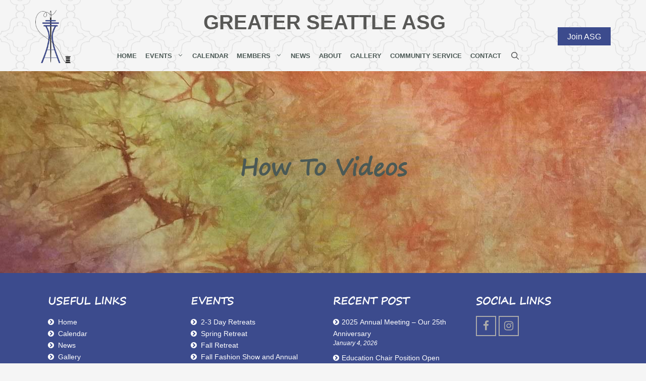

--- FILE ---
content_type: text/css
request_url: https://seattleasg.org/wp-content/themes/generatepress_child/style.css?ver=1674850944
body_size: 4883
content:
/*
 Theme Name:   GeneratePress Child
 Theme URI:    https://generatepress.com
 Description:  Default GeneratePress child theme
 Author:       Tom Usborne
 Author URI:   https://tomusborne.com
 Template:     generatepress
 Version:      0.1
*/
@import url('https://stackpath.bootstrapcdn.com/font-awesome/4.7.0/css/font-awesome.min.css');
@font-face {
    font-family: 'Segoe Print';
    src: url('/wp-content/uploads/2020/12/SegoePrint.woff2') format('woff2'),
        url('/wp-content/uploads/2020/12/SegoePrint.woff') format('woff');
    font-weight: normal;
    font-style: normal;
    font-display: swap;
}

h1{font-family: 'Segoe Print' !important;font-weight:500;font-size:45px;line-height:1.2em}
h2{font-family: 'Segoe Print' !important;font-weight:500;font-size:40px;line-height:1.2em}
h3{font-family: 'Segoe Print' !important;font-weight:500;font-size:35px;line-height:1.2em}
h4{font-family: 'Segoe Print' !important;font-weight:500;font-size:30px;line-height:1.2em}
h5{font-family: 'Segoe Print' !important;font-weight:500;font-size:25px;line-height:1.2em}
h6{font-family: 'Segoe Print' !important;font-weight:500;font-size:20px;line-height:1.2em}
.main-title a{color:#585856}
.mb-10{margin-bottom:10px !important}
.font-print{font-family: 'Segoe Print' !important;}
.text-uppercase{text-transform:uppercase;}
.inside-header {
    padding: 20px 15px;
	position: relative;
}
.inside-article p a, .bg-white td a {
    font-family: 'Segoe Print' !important;
    font-weight: 800;
}
.hide, .single-mec-events #search-5, .single-mec-events #recent-posts-4, .single-mec-events #archives-3, .single-discussion-topics .is-right-sidebar, .single-forum .is-right-sidebar, .single-forum .bbp-no-topic, .single-topic .is-right-sidebar, .single-reply .is-right-sidebar, /*.single-forum.logged-in .bbp-topic-form,*/ .bbp-breadcrumb, .bbp-user-page .is-right-sidebar, .bbp-user-edit .is-right-sidebar{display:none !important}

.inside-header .header-widget form input {
    background: none;
    border-color: #3c4b8d;
    font-size: 14px;
    border-width: 2px;
}
.inside-header .header-widget form .search-submit {
    background: #3c4b8d;
    font-size: 14px;
    font-weight: 600;
    border: 2px solid #3c4b8d;
}
.inside-header .header-widget form input:focus{outline:none !important}
.mb-0{margin-bottom:0px !important;}
.mb-15{margin-bottom:15px !important;}
.m-0{margin:0px !important}
.mt-0, .entry-content:not(:first-child), .entry-summary:not(:first-child), .page-content:not(:first-child){margin-top:0px !important;}
.container-padding .wp-block-group__inner-container {padding: 15px 30px;}
.full-width .wp-block-group__inner-container {
    max-width: 100%;
    padding: 0px;
}
.site-header, body {
    background: url(/wp-content/uploads/2020/11/back-imaeg.png);
    background-repeat: repeat;
    background-position: center center;
    background-color: #f5f5f5;
}
.separate-containers .inside-article, .separate-containers .comments-area, .separate-containers .page-header, .one-container .container, .separate-containers .paging-navigation, .inside-page-header{background:transparent;}

.conainer-width .wp-block-cover__inner-container {
    max-width: 1170px !important;
    padding: 0px 20px;
	margin-left:auto !important;
	margin-right:auto !important;
}
.main-navigation .main-nav ul li:not([class*="current-menu-"]):hover > a, .main-navigation .main-nav ul li:not([class*="current-menu-"]):focus > a, .main-navigation .main-nav ul li.sfHover:not([class*="current-menu-"]) > a, .main-navigation .menu-bar-item:hover > a, .main-navigation .menu-bar-item.sfHover > a {
    color: #000080;
    background-color: transparent;
}
.text-shadow{text-shadow: 3px 3px 0 rgba(0,0,0,.15);}
.bg-white table{background:#fff;}
/*.post-type-archive-mec-events .site:before {
    background-image: url(/wp-content/uploads/2020/12/Greater_bg_image-min.jpg);
    min-height: 400px;
    position: absolute;
    content: "";
    left: 0;
    right: 0;
    background-size: cover;
    background-position: 50%;
    width: 100%;
    display: flex;
    justify-content: center;
    align-items: center;
    padding: 16px;
    z-index: -1;
}
.post-type-archive-mec-events .site .site-content {
    padding-top: 26rem;
}*/

.bg-image {
    background: url('/wp-content/uploads/2020/11/back-imaeg.png');
    background-repeat: repeat;
    background-position: center center;
	background-color:#f5f5f5;}
.image-style img, .rl-gallery.rl-hover-effect-9 .rl-gallery-link img {
    border: 1px solid #a9a9a9;
    padding: 5px;
    box-shadow: 0px 2px 6px #e0dddd;
    border-radius: 4px;
}
.rl-gallery-title{display:none}

.button-design a, .newsletter .uagb-post__text .uagb-post__cta a, .bbp-submit-wrapper button[type="submit"], #bbpress-forums #bbp-your-profile fieldset.submit button, .bbp-user-edit .user-pass1-wrap button {
    border-radius: 0px;
    background: transparent !important;
    border: 2px solid #4b5955;
    font-size: 15px !important;
    font-weight: 600 !important;
    letter-spacing: 1px;
    color: #4b5955 !important;
    font-family: 'Segoe Print' !important;
}
.newsletter .uagb-post__text .uagb-post__cta a{padding: 10px 20px !important;}
.button-design a:hover, .newsletter .uagb-post__text .uagb-post__cta a:hover, .bbp-submit-wrapper button[type="submit"]:hover, #bbpress-forums #bbp-your-profile fieldset.submit button:hover, .bbp-user-edit .user-pass1-wrap button:hover {
    background: #3c4b8d !important;
    box-shadow: 1px 1px 4px #c7c6c6;
    color: #fff !important;
    border-color: #3c4b8d !important;
}

.footer-widgets, .site-info {
    background-color: #3c4b8d;
}
.footer-widgets .widget-title {
    color: #fff;
    margin-bottom: 15px;
	text-transform:uppercase;
	font-weight:600;
}
.inside-footer-widgets ul li {
    margin-bottom: 0px;
    position: relative;
}
.inside-footer-widgets ul li a {
    color: #fff;
    font-size: 14px;
}

.inside-footer-widgets ul#menu-menu-1 li:before, .inside-footer-widgets ul#menu-footer-menu li:before, .inside-footer-widgets ul#menu-footer-event li:before, .inside-footer-widgets #recent-posts-3 ul li:before {
    content: "\f138";
    font: normal normal normal 14px/1 FontAwesome;
    color: #fff;
    margin-right: 8px;
}
.inside-footer-widgets ul#menu-menu-1 li a:hover, .inside-footer-widgets ul#menu-footer-menu li a:hover, .inside-footer-widgets ul#menu-footer-event li a:hover, .inside-footer-widgets #recent-posts-3 ul li a:hover {
    text-decoration: underline;
}
.inside-footer-widgets #recent-posts-3 ul li:before {
    margin-right: 0px !important;
}
.inside-footer-widgets #recent-posts-3 ul li .post-date {
    font-style: italic;
    display: block;
    font-size: 12px;
    color: #fff;
    margin-bottom: 9px;
}
.inside-footer-widgets ul#menu-footer-social li {
    width: 40px;
    height: 40px;
    display: inline-flex;
    justify-content: center;
    align-items: center;
    border: 2px solid #abaaaa;
}
.inside-footer-widgets ul#menu-footer-social li a {
    font-size: 21px;
    color: #abaaaa;
}
.inside-footer-widgets ul#menu-footer-social li:hover {
    border-color: #fff !important;
}
.inside-footer-widgets ul#menu-footer-social li:hover a, #custom_html-2 .custom-html-widget p a {
    color: #fff !important;
}
.inside-footer-widgets.contact ul#menu-footer-social li:hover a {
    color: #000 !important;
}
.header-btn a{width:240px}
.inside-footer-widgets.contact ul#menu-footer-social li:hover{border-color: #000 !important;}
#custom_html-2 .custom-html-widget p a:hover{text-decoration:underline;}
.inside-site-info {
    padding: 10px 40px;
    border-top: 1px solid #656565;
}
#custom_html-2 .custom-html-widget p {
    color: #fff;
    margin-bottom: 10px;
    font-weight: 500;
	font-size: 14px;
}
.home-post .uagb-post__inner-wrap {
    justify-content: flex-end;
    align-items: flex-end;
	padding-bottom: 5px !important;
    display: flex;
    min-height: 320px;
	flex-direction: column;
}
.strong-black{margin-bottom:0px}
.strong-black strong {
    color: #000;
    margin-bottom: 5px;
    display: block;
	text-shadow: 3px 3px 0 rgb(0 0 0 / 15%);
    font-weight: 600;
}
.strong-black p {
    font-size: 17px !important;
}
.home-post .uagb-post__text h3{
    font-size: 20px;
}
#bbpress-forums fieldset.bbp-form label[for="bbp_topic_subscription"] {
    display: inline-block;
}

.newsletter h3.uagb-post__title{text-shadow: 3px 3px 0 rgb(0 0 0 / 15%) !important;}
.ihc-login-template-11{padding: 30px !important;background-color: rgb(255 255 255 / 70%) !important;width: 500px;border: 2px solid #7cd2ed;}

.navigation-search.nav-search-active{
	top: 60px;
    border: 2px solid #565656;
    box-shadow: 0px 5px 10px -3px #8e8e8e;
}
.ihc-login-template-11, .ihc-login-template-11 .impu-form-submit input, .ihc-avatar-trigger .ihc-upload-avatar  {
    border: 2px solid #3c4b8d;
}
.iump-level-details-register .ihc-order-title{border-bottom: 2px solid #3c4b8d;}
.ihc_level_template_5 .ihc-level-item-wrap, .ihc-ap-top-theme-4 .ihc-user-page-top-ap-background{background:#3c4b8d;}
.ihc-login-template-11 .impu-form-submit input, .ihc-login-template-11 .impu-form-links a, .ihc-login-template-11 .impu-form-links-pass a, .ihc-tos-wrap a{color:#3c4b8d !important}
.ihc-login-template-11 .impu-form-submit input:hover, .ihc-avatar-trigger .ihc-upload-avatar:hover, .ihc-register-9 .iump-submit-form input{background:#3c4b8d;color:#fff !important}
.ihc-register-9{margin:auto;}
.ihc-register-9 .iump-form-line-register .select2-selection, .ihc-register-9 .iump-form-line-register input[type=number], .ihc-register-9 .iump-form-line-register input[type=password], .ihc-register-9 .iump-form-line-register input[type=text], .ihc-register-9 .iump-form-line-register select, .ihc-register-9 .iump-form-line-register textarea {
    background: #fff;
    border-color: #3c4b8d;
}
.ihc-reg-success-msg {
    position: absolute;
    bottom: 0px;
    width: 100%;
    text-align: center;
}
.ihc-reg-success-msg h4 {
    margin-bottom: 0px;
    padding: 0px 10px;
    font-size: 27px;
    font-weight: 600;
    text-shadow: 3px 3px 0 rgba(0,0,0,.15);
    line-height: 47px;
}
.page-id-610 .entry-content {
    position: relative;
}
.single-post .featured-image, .blog article .inside-article footer.entry-meta {display: none;}

.blog.separate-containers .inside-article, .archive.right-sidebar .content-area .inside-article, .single-discussion-topics .inside-article, .single-discussion-topics .comments-area, .single-forum .content-area .inside-article, .single-topic .content-area .inside-article, .single-reply .content-area .inside-article, .bbp-user-page .content-area .inside-article, .bbp-user-edit .content-area .inside-article{padding: 15px 25px;}

.single-discussion-topics .inside-article .entry-content{margin-top:0px}
.single-discussion-topics .comments-area .ctdb-comments-area{padding:0px}
.ctdb-single-layout-classic ul.ctdb-topic-table, .ctdb-archive-layout-classic ul.ctdb-topic-table{border-color:#000 !important}
.blog article h2 {font-size: 36px;text-shadow: 3px 3px 0 rgb(0 0 0 / 15%);}
.inside-right-sidebar .widget {padding: 15px 20px; margin-bottom: 10px;}
.inside-right-sidebar h2.widget-title {font-size: 25px;letter-spacing: 1px;margin-bottom: 15px;}
.inside-right-sidebar ul li {font-size: 18px;padding-bottom: 10px;margin-bottom: 15px;border-bottom: 1px solid #ddd;}
.inside-right-sidebar ul li .post-date, .newsletter-post li .wp-block-latest-posts__post-date {display: block;font-size: 13px;margin-top: 5px;font-style: italic;font-weight: 600;font-family: 'Segoe Print' !important;}
.single-post .entry-header {background-image: url(/wp-content/uploads/2021/01/Page-Banner-1.jpg);min-height: 400px; display: flex;flex-direction: column;justify-content: center;align-items: center;background-size: cover;background-position: 50%;height: 100%;width: 100%;color: #fff;position: relative;z-index: 0;}
.single-post .entry-header:before {content: "";position: absolute;background: #000; width: 100%;height: 100%;opacity: .1;z-index: -1;}
.single-post .entry-header h1.entry-title, .single-forum .entry-header h1.entry-title, .single-topic .entry-header h1.entry-title, .single-reply .entry-header h1.entry-title, .bbp-user-page .entry-header h2.entry-title, .bbp-user-edit .entry-header h2.entry-title{max-width: 1170px;margin-left: auto;margin-right: auto;padding: 0 20px;text-align: center;font-weight: 700;}

.single-forum .entry-header, .single-topic .entry-header, .single-reply .entry-header, .bbp-user-page .entry-header, .bbp-user-edit .entry-header{position: absolute;top: 0;z-index: 1;bottom: auto;min-height: 400px;display: flex;align-items: center;width: 100%;left: 0;right:0;color: #fff;text-shadow: 3px 3px 0 rgb(0 0 0 / 15%);}

.single-post .entry-meta, .single-post .entry-header .entry-meta a {color: #fff;}
.single-post .entry-content {max-width: 1170px;margin-left: auto;margin-right: auto;padding-left: 20px; padding-right: 20px;}
.single-post .inside-article footer.entry-meta {margin-top: 0;max-width: 1170px;margin-left: auto;margin-right: auto;margin-bottom: 1rem;padding: 15px 25px;}
.single-post .inside-article .entry-meta svg {color: #3c4b8d;height: 1.5rem; width: 1.5rem;top: 7px;}
.newsletter .uagb-post__inner-wrap, .newsletter .uagb-post__text .uagb-post__cta {background: transparent !important;}
.newsletter .uagb-post__text .uagb-post__title{margin-top:20px}

.single-discussion-topics .site-content .content-area, .single-forum .site-content .content-area, .single-topic .site-content .content-area, .single-reply .site-content .content-area, .bbp-user-page .site-content .content-area, .bbp-user-edit .site-content .content-area{width: 100%;}

.blog .site, .single-mec-events .site, .archive.right-sidebar .site, .single-discussion-topics .site, .single-forum .site, .single-topic .site, .single-reply .site, .bbp-user-page .site, .bbp-user-edit .site, .search-results .site{max-width:100%;position:relative;}

.blog .site-content, .archive.right-sidebar .site-content, .single-discussion-topics .site-content, .single-forum .site-content, .single-topic .site-content, .single-reply .site-content, .single-reply .site-content, .bbp-user-page .site-content, .bbp-user-edit .site-content, .search-results .site-content{max-width:1170px;margin-left:auto;margin-right:auto;padding-top: 25em;}

.blog .site.hfeed:before, .single-mec-events .site.hfeed:before, .archive.right-sidebar .site.hfeed:before, .single-discussion-topics .site.hfeed:before, .single-forum .site.hfeed:before, .bbp-user-page .site.hfeed:before, .single-reply .site.hfeed:before, .bbp-user-edit .site.hfeed:before, .single-topic .site.hfeed:before, .search-results .site.hfeed:before{content: "";background-image: url(/wp-content/uploads/2021/01/Page-banner-7.jpg);min-height: 400px;position: absolute;width: 100%;display: flex;justify-content: center;align-items: center; padding: 16px;background-position: 50%;background-size: cover;}

.single-forum .site.hfeed:after, .single-topic .site.hfeed:after, .single-reply .site.hfeed:after, .single-reply .site.hfeed:after, .bbp-user-page .site.hfeed:after, .bbp-user-edit .site.hfeed:after{content:"" !important}

.blog .site.hfeed:after, .single-mec-events .site.hfeed:after, .single-forum .site.hfeed:after, .bbp-user-page .site.hfeed:after, .single-reply .site.hfeed:after, .single-topic .site.hfeed:after{position: absolute;content: "News";background: rgb(0 0 0 / 0.10);width: 100%;height: 400px;top: 0;bottom: auto;padding: 16px;color: #fff; font-size: 45px;display: flex;font-weight: 600;justify-content: center;align-items: center;font-family: 'Segoe Print' !important;line-height: 1.2em;}

.blog .site-content, .archive.right-sidebar .site-content, .single-discussion-topics .site-content, .single-mec-events .site-content, .single-discussion-topics .site-content{padding-top: 25em;}
.archive.right-sidebar .site-content, .single-discussion-topics .site-content{position:relative}
.single-mec-events .site.hfeed:after{content:"Event" !important;text-shadow: 3px 3px 0 rgb(0 0 0 / 15%);}
.archive.right-sidebar .content-area .page-header, .single-discussion-topics .content-area .entry-header, .search-results .content-area .page-header{padding: 0px 30px;position: absolute;top: 0; margin: 0px; width: 100%;justify-content: center; height: 400px; display: flex;align-items: center;color: #fff;text-shadow: 3px 3px 0 rgb(0 0 0 / 15%);text-align: center;left:0}
.search-results .content-area .inside-article {padding: 10px 10px 0px;}
#bbpress-forums fieldset.bbp-form {border: 1px solid #9d9d9d;background: #fff;}
#bbpress-forums fieldset.bbp-form label {font-family: 'Segoe Print' !important;font-weight: 600;display: block;margin-bottom: 13px;}
#bbpress-forums fieldset.bbp-form input[type="text"], #bbpress-forums fieldset.bbp-form input[type="password"], #bbpress-forums fieldset.bbp-form select{width:100%;height:40px;}
.bbp-login-form .bbp-remember-me label {width: 170px;display: inline-block !important;}
.news-side #wpsp_widget-3 {padding: 0px;}
.wp-show-posts article a {color: #000080 !important;}
.wp-show-posts .wp-show-posts-entry-meta{font-size:18px;}
.wp-show-posts article {padding-bottom: 10px; margin-bottom: 15px !important;border-bottom: 1px solid #ddd;}
.ihc-ap-theme-3 .ihc-ap-menu .ihc-ap-menu-item {display: none;}
.ihc-ap-theme-3 .ihc-ap-menu .ihc-ap-menu-item:nth-child(8), .ihc-ap-theme-3 .ihc-ap-menu .ihc-ap-menu-item:nth-child(2) {display: block;}
#bbpress-forums div.bbp-reply-content img, #bbpress-forums div.bbp-topic-content img{display: block;margin: 15px 0;}

.mec-timeline-month-divider{border: 2px solid #000080;color:#000080;}
.mec-color, .mec-color-before :before, .mec-color-hover:hover, .mec-wrap .mec-color, .mec-wrap .mec-color-before :before, .mec-wrap .mec-color-hover:hover{color:#000080;}
.mec-timeline-left-content{width:100%}
.mec-events-timeline-wrap:before, .mec-timeline-events-container .mec-timeline-event-date:before, .mec-bg-color, .mec-bg-color-hover:hover, .mec-wrap .mec-bg-color, .mec-wrap .mec-bg-color-hover:hover{background-color:#000080;}
.mec-timeline-events-container .mec-timeline-event-date:after{background: rgb(0 0 157 / 30%);}
.mec-timeline-event-time, .mec-timeline-event-location{background: rgb(0 0 157 / 11%);}

.mec-wrap .mec-totalcal-box{border-color:#ddd !important;background:#fff !important}
.mec-wrap .mec-totalcal-box .mec-totalcal-view span.mec-totalcalview-selected, .mec-calendar .mec-calendar-side .mec-next-month, .mec-calendar .mec-calendar-side .mec-previous-month, .mec-calendar.mec-event-container-simple dl dt.mec-selected-day, .mec-calendar.mec-event-container-simple dl dt.mec-selected-day:hover, .mec-calendar.mec-event-container-simple .mec-calendar-row dt:hover {background: #3c4b8d !important; border-color: #3c4b8d !important;color:#fff !important}
.mec-calendar.mec-event-container-simple .mec-calendar-row dt:hover h4, .mec-calendar.mec-event-container-simple dl dt.mec-selected-day h4{color:#fff}
.mec-calendar .mec-calendar-side .mec-next-month i, .mec-calendar .mec-calendar-side .mec-previous-month i, .mec-calendar-day .mec-color{color:#fff}
.mec-calendar.mec-event-calendar-classic dl dt{height:100px}
.mec-box-calendar.mec-calendar.mec-event-calendar-classic .mec-calendar-table-head dt {background-color: #3c4b8d;color: #fff;line-height: 20px;}
.mec-weekly-view-dates-events, .mec-calendar-day-events article{background:#fff;}
.mec-calendar.mec-calendar-daily .mec-calendar-d-table{min-height:45px;}
.mec-calendar.mec-calendar-weekly .mec-calendar-d-table dl dt{height:45px;}
.mec-calendar .mec-event-footer {min-height: 0px; padding: 0px;}
.mec-calendar .mec-event-article{padding:15px;}
.mec-calendar .mec-event-article .mec-event-title a:hover {color: #3c4b8d;}
.mec-calendar-day-events ul {margin: 0px;}
.mec-calendar .mec-event-article .mec-no-event { display: block; font-weight: 600;color: #333;}
.mec-calendar.mec-calendar-daily .mec-calendar-d-table .mec-daily-view-day.mec-daily-view-day-active, .mec-calendar.mec-calendar-daily .mec-calendar-d-table dl dt.mec-table-d-current{background: #3c4b8d !important;color: #ffffff !important;}
.mec-calendar.mec-calendar-weekly .mec-calendar-d-table dl dt span{margin: 5px 0 6px;}












@media screen and (min-width:992px) and (max-width:1073px){
	.nav-align-center .inside-navigation{justify-content:flex-end;}
	.main-navigation .main-nav ul li:not(:last-child) {margin-right: 14px !important;}
}


@media screen and (min-width:1000px){
	.inside-header .site-branding {text-align: center;position: absolute;width: 98%;top:20px}
	.header-widget {position: absolute;right: 0;top: 20px;}
	/*.nav-align-center .inside-navigation{padding: 0px 0px 0px 7em !important;justify-content:flex-start !important}*/
	.header-widget .widget_search {margin-bottom: -15px;}
	.inside-header .site-branding .main-title {font-size: 40px;text-transform: uppercase;}
	#site-navigation {margin-top: -4rem;}
	.inside-header .header-widget, .inside-header .site-logo{z-index: 1;}
	.navigation-search.nav-search-active{width:94%;}
}
	


	@media (min-width:768px){
		.main-navigation .main-nav ul li:not(:last-child) {margin-right: 17px;}
		.main-navigation .main-nav ul li a {font-size: 13px;font-weight: 550;text-transform: uppercase;color: #4b5955;padding: 0px;}
		.main-navigation .main-nav ul li[class*="current-menu-"] > a, .main-navigation .main-nav ul li[class*="current-menu-"] > a:hover, .main-navigation .main-nav ul li[class*="current-menu-"].sfHover > a {color: #000080;background-color: transparent;}
		.main-navigation .main-nav ul li:hover > a, .main-navigation .main-nav ul li:focus > a, .main-navigation .main-nav ul li.sfHover > a, .main-navigation .menu-bar-item:hover > a, .main-navigation .menu-bar-item.sfHover > a{background:transparent;}
		.main-navigation .main-nav ul li a:hover{color: #000080;}
		.mobile-show-menu {display: none;}
		.menu-item-has-children .dropdown-menu-toggle { padding-right: 0px;}
		.main-navigation ul ul {background-color: #ffffff;width: 260px;box-shadow: 0px 4px 6px rgb(0 0 0 / 36%);}
		.main-navigation .main-nav ul ul li[class*="current-menu-"] > a, .main-navigation .main-nav ul ul li:hover > a, .main-navigation .main-nav ul ul li:focus > a, .main-navigation .main-nav ul ul li.sfHover > a{color: #ffffff !important;background-color: #3c4b8d !important;}
		.main-navigation .main-nav ul ul li a{font-size:13px;padding:10px !important}
}

@media screen and (max-width:922px) and (min-width:768px){
	.main-navigation .main-nav ul li:not(:last-child) {margin-right: 14px !important;}
	.main-navigation .main-nav ul li a {font-size: 14px !important;}
}

@media (max-width:768px){
	.site-header .header-widget{display:none !important}
	.nav-below-header .main-navigation .inside-navigation.grid-container{padding:0px;background: #f5f5f5;}
	.menu-toggle .gp-icon+.mobile-menu {text-transform: uppercase;font-weight: 600;color: #000;}
	.main-navigation .main-nav ul li a {line-height: 40px;background-color: #f6f6f6 !important;border-bottom: 1px solid #ddd;}
	.main-navigation .main-nav ul li[class*="current-menu-"] > a {color: #3c4b8d;background-color: #ffffff !important;font-weight:600}
	.main-navigation.toggled .main-nav ul ul.toggled-on li a {padding: 10px 35px;}
	.blog .site.hfeed:after, .single-mec-events .site.hfeed:after{top:5.6em}
}
@media (max-width:397px){
	.blog .site.hfeed:after, .single-mec-events .site.hfeed:after{top:5em}
	.blog .site.hfeed:after, .single-mec-events .site.hfeed:after{background:transparent}
}